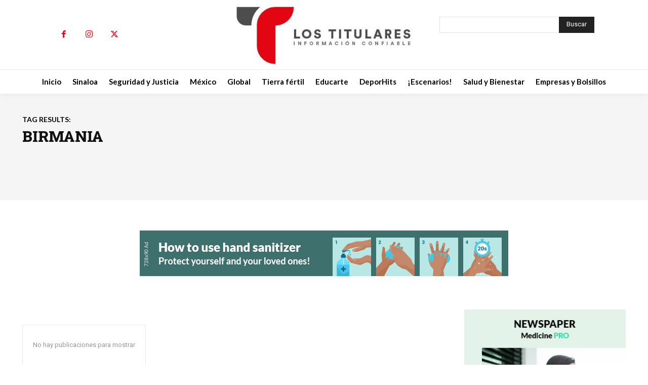

--- FILE ---
content_type: application/x-javascript
request_url: https://titulares.mx/wp-content/plugins/custom-share-button/custom-share-button.js?ver=1.0
body_size: 41
content:
(function() {
    // Überprüfen, ob das Element mit der Klasse 'custom-share-button' existiert
    var custom_share_button = document.querySelector('.custom-share-button');

    // Wenn das Element nicht existiert, beende die Ausführung
    if (!custom_share_button) {
        return false;
    }

    // Funktion zum Teilen des Beitrags
    custom_share_button.onclick = function share() {
        // Überprüfen, ob der Browser die native Teilen-Funktion unterstützt
        if (navigator.share) {
            // Wenn der Browser die native Teilen-Funktion unterstützt, teile den Beitrag
            navigator.share({
                title: document.querySelector('title').textContent,
                url: document.querySelector('link[rel="canonical"]').getAttribute('href')
            });
        } else {
            // Wenn der Browser die native Teilen-Funktion nicht unterstützt, zeige alternative Optionen an
            var citation_options = document.getElementById('share-options');
            if (citation_options.style.display === 'none') {
                citation_options.style.display = 'block';
            } else {
                citation_options.style.display = 'none';
            }
        }
        // Verhindere das Standardverhalten des Links
        return false;
    };
})();
